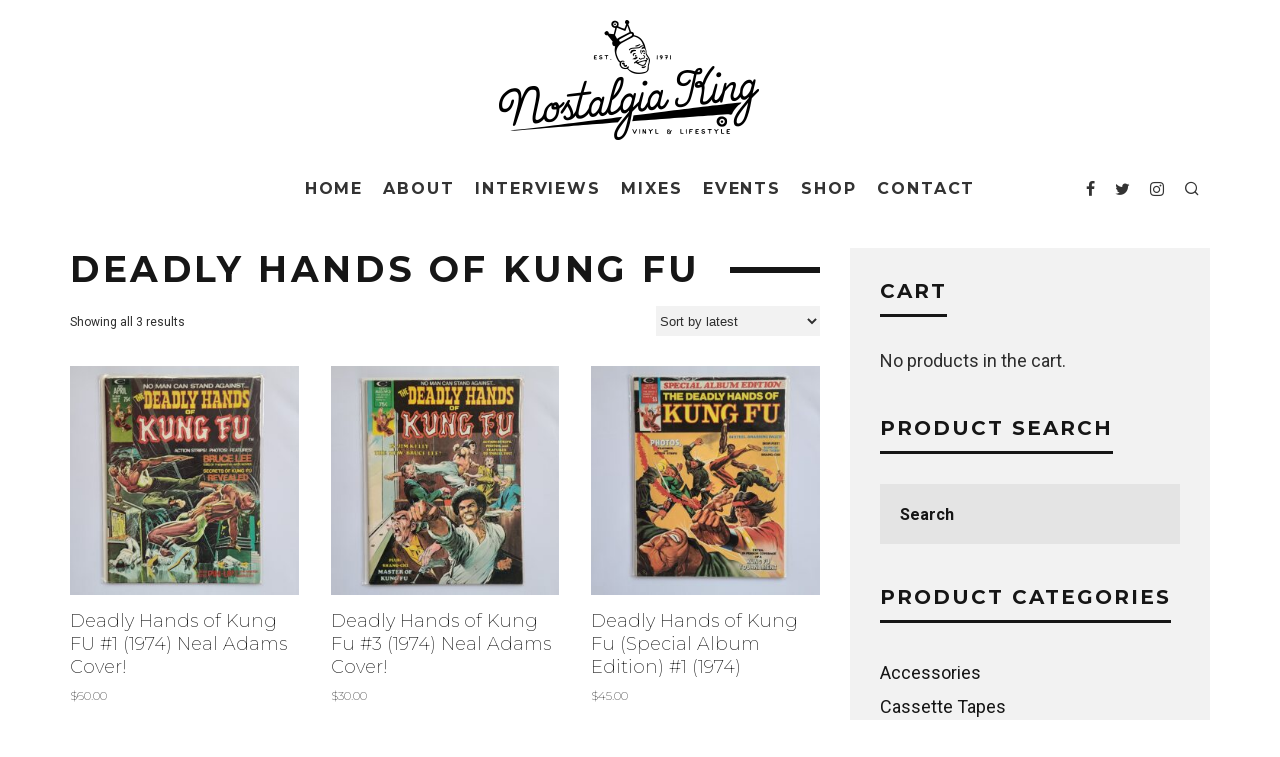

--- FILE ---
content_type: text/html; charset=UTF-8
request_url: https://nostalgiaking.com/product-tag/deadly-hands-of-kung-fu/
body_size: 13599
content:
<!DOCTYPE html>
<html lang="en-US">
<head>
	<meta charset="UTF-8">
			<meta name="viewport" content="width=device-width, initial-scale=1.0"/>
		<link rel="profile" href="http://gmpg.org/xfn/11">
	<title>Deadly Hands of Kung Fu &#8211; Nostalgia King</title>
<link rel='dns-prefetch' href='//fonts.googleapis.com' />
<link rel='dns-prefetch' href='//s.w.org' />
<link rel="alternate" type="application/rss+xml" title="Nostalgia King &raquo; Feed" href="https://nostalgiaking.com/feed/" />
<link rel="alternate" type="application/rss+xml" title="Nostalgia King &raquo; Comments Feed" href="https://nostalgiaking.com/comments/feed/" />
<link rel="alternate" type="text/calendar" title="Nostalgia King &raquo; iCal Feed" href="https://nostalgiaking.com/events/?ical=1" />
<link rel="alternate" type="application/rss+xml" title="Nostalgia King &raquo; Deadly Hands of Kung Fu Tag Feed" href="https://nostalgiaking.com/product-tag/deadly-hands-of-kung-fu/feed/" />
<!-- This site uses the Google Analytics by ExactMetrics plugin v6.3.0 - Using Analytics tracking - https://www.exactmetrics.com/ -->
<script type="text/javascript" data-cfasync="false">
    (window.gaDevIds=window.gaDevIds||[]).push("dNDMyYj");
	var em_version         = '6.3.0';
	var em_track_user      = true;
	var em_no_track_reason = '';
	
	var disableStr = 'ga-disable-UA-88639090-1';

	/* Function to detect opted out users */
	function __gaTrackerIsOptedOut() {
		return document.cookie.indexOf(disableStr + '=true') > -1;
	}

	/* Disable tracking if the opt-out cookie exists. */
	if ( __gaTrackerIsOptedOut() ) {
		window[disableStr] = true;
	}

	/* Opt-out function */
	function __gaTrackerOptout() {
	  document.cookie = disableStr + '=true; expires=Thu, 31 Dec 2099 23:59:59 UTC; path=/';
	  window[disableStr] = true;
	}

	if ( 'undefined' === typeof gaOptout ) {
		function gaOptout() {
			__gaTrackerOptout();
		}
	}
	
	if ( em_track_user ) {
		(function(i,s,o,g,r,a,m){i['GoogleAnalyticsObject']=r;i[r]=i[r]||function(){
			(i[r].q=i[r].q||[]).push(arguments)},i[r].l=1*new Date();a=s.createElement(o),
			m=s.getElementsByTagName(o)[0];a.async=1;a.src=g;m.parentNode.insertBefore(a,m)
		})(window,document,'script','//www.google-analytics.com/analytics.js','__gaTracker');

window.ga = __gaTracker;		__gaTracker('create', 'UA-88639090-1', 'auto');
		__gaTracker('set', 'forceSSL', true);
		__gaTracker('send','pageview');
		__gaTracker( function() { window.ga = __gaTracker; } );
	} else {
		console.log( "" );
		(function() {
			/* https://developers.google.com/analytics/devguides/collection/analyticsjs/ */
			var noopfn = function() {
				return null;
			};
			var noopnullfn = function() {
				return null;
			};
			var Tracker = function() {
				return null;
			};
			var p = Tracker.prototype;
			p.get = noopfn;
			p.set = noopfn;
			p.send = noopfn;
			var __gaTracker = function() {
				var len = arguments.length;
				if ( len === 0 ) {
					return;
				}
				var f = arguments[len-1];
				if ( typeof f !== 'object' || f === null || typeof f.hitCallback !== 'function' ) {
					console.log( 'Not running function __gaTracker(' + arguments[0] + " ....) because you are not being tracked. " + em_no_track_reason );
					return;
				}
				try {
					f.hitCallback();
				} catch (ex) {

				}
			};
			__gaTracker.create = function() {
				return new Tracker();
			};
			__gaTracker.getByName = noopnullfn;
			__gaTracker.getAll = function() {
				return [];
			};
			__gaTracker.remove = noopfn;
			window['__gaTracker'] = __gaTracker;
			window.ga = __gaTracker;		})();
		}
</script>
<!-- / Google Analytics by ExactMetrics -->
		<script type="text/javascript">
			window._wpemojiSettings = {"baseUrl":"https:\/\/s.w.org\/images\/core\/emoji\/13.0.0\/72x72\/","ext":".png","svgUrl":"https:\/\/s.w.org\/images\/core\/emoji\/13.0.0\/svg\/","svgExt":".svg","source":{"concatemoji":"https:\/\/nostalgiaking.com\/wp-includes\/js\/wp-emoji-release.min.js?ver=5.5.17"}};
			!function(e,a,t){var n,r,o,i=a.createElement("canvas"),p=i.getContext&&i.getContext("2d");function s(e,t){var a=String.fromCharCode;p.clearRect(0,0,i.width,i.height),p.fillText(a.apply(this,e),0,0);e=i.toDataURL();return p.clearRect(0,0,i.width,i.height),p.fillText(a.apply(this,t),0,0),e===i.toDataURL()}function c(e){var t=a.createElement("script");t.src=e,t.defer=t.type="text/javascript",a.getElementsByTagName("head")[0].appendChild(t)}for(o=Array("flag","emoji"),t.supports={everything:!0,everythingExceptFlag:!0},r=0;r<o.length;r++)t.supports[o[r]]=function(e){if(!p||!p.fillText)return!1;switch(p.textBaseline="top",p.font="600 32px Arial",e){case"flag":return s([127987,65039,8205,9895,65039],[127987,65039,8203,9895,65039])?!1:!s([55356,56826,55356,56819],[55356,56826,8203,55356,56819])&&!s([55356,57332,56128,56423,56128,56418,56128,56421,56128,56430,56128,56423,56128,56447],[55356,57332,8203,56128,56423,8203,56128,56418,8203,56128,56421,8203,56128,56430,8203,56128,56423,8203,56128,56447]);case"emoji":return!s([55357,56424,8205,55356,57212],[55357,56424,8203,55356,57212])}return!1}(o[r]),t.supports.everything=t.supports.everything&&t.supports[o[r]],"flag"!==o[r]&&(t.supports.everythingExceptFlag=t.supports.everythingExceptFlag&&t.supports[o[r]]);t.supports.everythingExceptFlag=t.supports.everythingExceptFlag&&!t.supports.flag,t.DOMReady=!1,t.readyCallback=function(){t.DOMReady=!0},t.supports.everything||(n=function(){t.readyCallback()},a.addEventListener?(a.addEventListener("DOMContentLoaded",n,!1),e.addEventListener("load",n,!1)):(e.attachEvent("onload",n),a.attachEvent("onreadystatechange",function(){"complete"===a.readyState&&t.readyCallback()})),(n=t.source||{}).concatemoji?c(n.concatemoji):n.wpemoji&&n.twemoji&&(c(n.twemoji),c(n.wpemoji)))}(window,document,window._wpemojiSettings);
		</script>
		<style type="text/css">
img.wp-smiley,
img.emoji {
	display: inline !important;
	border: none !important;
	box-shadow: none !important;
	height: 1em !important;
	width: 1em !important;
	margin: 0 .07em !important;
	vertical-align: -0.1em !important;
	background: none !important;
	padding: 0 !important;
}
</style>
	<link rel='stylesheet' id='tribe-common-skeleton-style-css'  href='https://nostalgiaking.com/wp-content/plugins/the-events-calendar/common/src/resources/css/common-skeleton.min.css?ver=4.12.12' type='text/css' media='all' />
<link rel='stylesheet' id='tribe-tooltip-css'  href='https://nostalgiaking.com/wp-content/plugins/the-events-calendar/common/src/resources/css/tooltip.min.css?ver=4.12.12' type='text/css' media='all' />
<link rel='stylesheet' id='wp-block-library-css'  href='https://nostalgiaking.com/wp-includes/css/dist/block-library/style.min.css?ver=5.5.17' type='text/css' media='all' />
<link rel='stylesheet' id='wc-block-vendors-style-css'  href='https://nostalgiaking.com/wp-content/plugins/woocommerce/packages/woocommerce-blocks/build/vendors-style.css?ver=3.6.0' type='text/css' media='all' />
<link rel='stylesheet' id='wc-block-style-css'  href='https://nostalgiaking.com/wp-content/plugins/woocommerce/packages/woocommerce-blocks/build/style.css?ver=3.6.0' type='text/css' media='all' />
<link rel='stylesheet' id='contact-form-7-css'  href='https://nostalgiaking.com/wp-content/plugins/contact-form-7/includes/css/styles.css?ver=5.3' type='text/css' media='all' />
<link rel='stylesheet' id='lets-review-api-css'  href='https://nostalgiaking.com/wp-content/plugins/lets-review/assets/css/style-api.min.css?ver=3.2.5' type='text/css' media='all' />
<link rel='stylesheet' id='lets-social-count-css'  href='https://nostalgiaking.com/wp-content/plugins/lets-social-count/assets/css/style.css?ver=1.1' type='text/css' media='all' />
<style id='woocommerce-inline-inline-css' type='text/css'>
.woocommerce form .form-row .required { visibility: visible; }
</style>
<link rel='stylesheet' id='exactmetrics-popular-posts-style-css'  href='https://nostalgiaking.com/wp-content/plugins/google-analytics-dashboard-for-wp/assets/css/frontend.min.css?ver=6.3.0' type='text/css' media='all' />
<link rel='stylesheet' id='codetipi-15zine-style-css'  href='https://nostalgiaking.com/wp-content/themes/15zine/assets/css/style.min.css?ver=3.3.5' type='text/css' media='all' />
<style id='codetipi-15zine-style-inline-css' type='text/css'>
.link-color-wrap a{ color: #1e1e1e;}.link-color-wrap a:hover{ color: #555;}body{ color: #2e2e2e;}.site-footer{ color: #fff;}body{font-size:14px;font-weight:400;line-height:1.6;text-transform:none;}.excerpt{font-size:14px;font-weight:300;line-height:1.6;text-transform:none;}.preview-thumbnail .title, .preview-review .title{font-size:14px;font-weight:700;letter-spacing:0.1em;line-height:1.3;text-transform:uppercase;}.byline{font-size:10px;font-weight:700;letter-spacing:0.1em;line-height:1.3;text-transform:uppercase;}.tipi-button, .button__back__home{font-size:14px;font-weight:700;letter-spacing:0.1em;text-transform:uppercase;}.breadcrumbs{font-size:11px;font-weight:400;letter-spacing:0.1em;text-transform:none;}.secondary-menu-wrap{font-size:14px;font-weight:700;letter-spacing:0.1em;line-height:1;text-transform:uppercase;}.preview-slider.title-s .title{font-size:14px;font-weight:700;letter-spacing:0.1em;line-height:1.3;text-transform:uppercase;}.preview-slider.title-m .title{font-size:14px;font-weight:700;letter-spacing:0.1em;line-height:1.3;text-transform:uppercase;}.preview-slider.title-l .title{font-size:14px;font-weight:700;letter-spacing:0.1em;line-height:1.3;text-transform:uppercase;}.preview-slider.title-xl .title{font-size:14px;font-weight:700;letter-spacing:0.1em;line-height:1.3;text-transform:uppercase;}.preview-grid.title-s .title{font-size:14px;font-weight:700;letter-spacing:0.1em;line-height:1.3;text-transform:uppercase;}.preview-grid.title-m .title{font-size:14px;font-weight:700;letter-spacing:0.1em;line-height:1.3;text-transform:uppercase;}.preview-grid.title-l .title{font-size:14px;font-weight:700;letter-spacing:0.1em;line-height:1.3;text-transform:uppercase;}.preview-classic .title{font-size:14px;font-weight:700;letter-spacing:0.1em;line-height:1.3;text-transform:uppercase;}.preview-2 .title{font-size:14px;font-weight:700;letter-spacing:0.1em;line-height:1.3;text-transform:uppercase;}.entry-content blockquote{font-size:18px;font-weight:400;line-height:1.5;text-transform:none;}.hero-wrap .caption, .gallery-block__wrap .caption{font-size:10px;font-weight:400;line-height:1.2;text-transform:none;}.main-navigation{font-size:14px;font-weight:700;letter-spacing:0.12em;line-height:1;text-transform:uppercase;}.hero-meta.tipi-s-typo .title{font-size:18px;font-weight:700;letter-spacing:0.1em;line-height:1.3;text-transform:uppercase;}.hero-meta.tipi-m-typo .title{font-size:18px;font-weight:700;letter-spacing:0.1em;line-height:1.3;text-transform:uppercase;}.hero-meta.tipi-l-typo .title{font-size:18px;font-weight:700;letter-spacing:0.1em;line-height:1.3;text-transform:uppercase;}.entry-content h1{font-size:18px;font-weight:700;letter-spacing:0.1em;line-height:1.3;text-transform:uppercase;}.entry-content h2{font-size:18px;font-weight:700;letter-spacing:0.1em;line-height:1.3;text-transform:uppercase;}.entry-content h3{font-size:14px;font-weight:700;letter-spacing:0.1em;line-height:1.3;text-transform:uppercase;}.entry-content h4{font-size:14px;font-weight:700;letter-spacing:0.1em;line-height:1.3;text-transform:uppercase;}.entry-content h5{font-size:14px;font-weight:700;letter-spacing:0.1em;line-height:1.3;text-transform:uppercase;}.widget-title{font-size:14px;font-weight:700;letter-spacing:0.1em;line-height:1.3;text-transform:uppercase;}.block-title-wrap .title{font-size:18px;font-weight:700;letter-spacing:0.1em;line-height:1.2;text-transform:uppercase;}.block-subtitle{font-size:15px;font-weight:700;letter-spacing:0.1em;line-height:1.3;text-transform:uppercase;}.preview-classic { padding-bottom: 30px; }.block-wrap-classic .block ~ .block .preview-1:first-child { padding-top: 30px; }.preview-thumbnail { padding-bottom: 20px; }.codetipi-15zine-widget .preview-thumbnail { padding-bottom: 15px; }.preview-classic{ border-bottom:1px dotted #f2f2f2;}.preview-classic { margin-bottom: 30px; }.block-wrap-bs-62 .block ~ .block, .block-wrap-classic .block ~ .block .preview-1:first-child { margin-top: 30px; }.block-wrap-classic .block ~ .block .preview-1:first-child{ border-top:1px dotted #f2f2f2;}.preview-classic { margin-bottom: 30px; }.block-wrap-bs-62 .block ~ .block, .block-wrap-classic .block ~ .block .preview-1:first-child { margin-top: 30px; }.preview-thumbnail{ border-bottom:1px dotted #f2f2f2;}.preview-thumbnail { margin-bottom: 20px; }.codetipi-15zine-widget .preview-thumbnail { margin-bottom: 15px; }.main-menu-logo img { width: 185px; }.mm-submenu-2 .mm-51 .menu-wrap > .sub-menu > li > a { color: #f2c231; }.preview-slider.tile-overlay--1:after, .preview-slider.tile-overlay--2 .meta:after { opacity: 0.25; }.preview-grid.tile-overlay--1:after, .preview-grid.tile-overlay--2 .meta:after { opacity: 0.25; }.main-navigation-border { border-bottom-color: #161616; }.cb-mm-on.cb-menu-light #cb-nav-bar .cb-main-nav > li:hover, .cb-mm-on.cb-menu-dark #cb-nav-bar .cb-main-nav > li:hover { background: #222; }body {}body, #respond, .cb-font-body, .font-b { font-family: 'Roboto',sans-serif; }h1, h2, h3, h4, h5, h6, .cb-font-header, .font-h, #bbp-user-navigation, .cb-byline, .product_meta, .price, .woocommerce-review-link, .cart_item, .cart-collaterals .cart_totals th { font-family: 'Montserrat',sans-serif }.main-menu > li > a, .main-menu-wrap .menu-icons > li > a {
		padding-top: 20px;
		padding-bottom: 20px;
	}.secondary-menu-wrap .menu-icons > li > a, .secondary-menu-wrap .secondary-menu > li > a {
		padding-top: 15px;
		padding-bottom: 15px;
	}.site-mob-header:not(.site-mob-header-11) .header-padding .logo-main-wrap, .site-mob-header:not(.site-mob-header-11) .header-padding .icons-wrap a, .site-mob-header-11 .header-padding {
		padding-top: 20px;
		padding-bottom: 20px;
	}.grid-spacing { border-top-width: 3px; }@media only screen and (min-width: 481px) {.block-wrap-slider:not(.block-wrap-51) .slider-spacing { margin-right: 3px;}.block--feature.block-wrap-slider .block-inner-style { padding-top: 3px;}}@media only screen and (min-width: 768px) {.grid-spacing { border-right-width: 3px; }.block-wrap-55 .slide { margin-right: 3px!important; }.block-wrap-grid:not(.block-wrap-81) .block { width: calc( 100% + 3px ); }.preview-slider.tile-overlay--1:hover:after, .preview-slider.tile-overlay--2.tile-overlay--gradient:hover:after, .preview-slider.tile-overlay--2:hover .meta:after { opacity: 0.75 ; }.preview-grid.tile-overlay--1:hover:after, .preview-grid.tile-overlay--2.tile-overlay--gradient:hover:after, .preview-grid.tile-overlay--2:hover .meta:after { opacity: 0.75 ; }}@media only screen and (min-width: 1020px) {.site-header .header-padding {
		padding-top: 20px;
		padding-bottom: 20px;
	}body{font-size:18px;}.tipi-button, .button__back__home{font-size:12px;}.secondary-menu-wrap{font-size:12px;}.preview-slider.title-s .title{font-size:16px;}.preview-slider.title-m .title{font-size:16px;}.preview-slider.title-l .title{font-size:32px;}.preview-slider.title-xl .title{font-size:38px;}.preview-grid.title-s .title{font-size:16px;}.preview-grid.title-m .title{font-size:16px;}.preview-grid.title-l .title{font-size:32px;}.preview-classic .title{font-size:20px;}.preview-2 .title{font-size:22px;}.entry-content blockquote{font-size:30px;}.main-navigation{font-size:16px;}.hero-meta.tipi-s-typo .title{font-size:30px;}.hero-meta.tipi-m-typo .title{font-size:40px;}.hero-meta.tipi-l-typo .title{font-size:50px;}.entry-content h1{font-size:50px;}.entry-content h2{font-size:30px;}.entry-content h3{font-size:24px;}.entry-content h4{font-size:20px;}.entry-content h5{font-size:18px;}.widget-title{font-size:20px;}.block-title-wrap .title{font-size:36px;}}
</style>
<link rel='stylesheet' id='codetipi-15zine-fonts-css'  href='https://fonts.googleapis.com/css?family=Montserrat%3A200%2C700%7CRoboto%3A400%2C700&#038;display=swap' type='text/css' media='all' />
<!--[if IE]>
<link rel='stylesheet' id='codetipi-15zine-ie9-css'  href='https://nostalgiaking.com/wp-content/themes/15zine/assets/css/ie.css?ver=3.3.5' type='text/css' media='all' />
<![endif]-->
<link rel='stylesheet' id='swipebox-css'  href='https://nostalgiaking.com/wp-content/themes/15zine/assets/css/swipebox.min.css?ver=1.4.4' type='text/css' media='all' />
<link rel='stylesheet' id='codetipi-15zine-woocommerce-style-css'  href='https://nostalgiaking.com/wp-content/themes/15zine/assets/css/woocommerce.min.css?ver=3.3.5' type='text/css' media='all' />
<script type='text/javascript' src='https://nostalgiaking.com/wp-includes/js/jquery/jquery.js?ver=1.12.4-wp' id='jquery-core-js'></script>
<script type='text/javascript' id='login-with-ajax-js-extra'>
/* <![CDATA[ */
var LWA = {"ajaxurl":"https:\/\/nostalgiaking.com\/wp-admin\/admin-ajax.php"};
/* ]]> */
</script>
<script type='text/javascript' src='https://nostalgiaking.com/wp-content/themes/15zine/plugins/login-with-ajax/login-with-ajax.js?ver=3.1.10' id='login-with-ajax-js'></script>
<script type='text/javascript' id='exactmetrics-frontend-script-js-extra'>
/* <![CDATA[ */
var exactmetrics_frontend = {"js_events_tracking":"true","download_extensions":"zip,mp3,mpeg,pdf,docx,pptx,xlsx,rar","inbound_paths":"[{\"path\":\"\\\/go\\\/\",\"label\":\"affiliate\"},{\"path\":\"\\\/recommend\\\/\",\"label\":\"affiliate\"}]","home_url":"https:\/\/nostalgiaking.com","hash_tracking":"false"};
/* ]]> */
</script>
<script type='text/javascript' src='https://nostalgiaking.com/wp-content/plugins/google-analytics-dashboard-for-wp/assets/js/frontend.min.js?ver=6.3.0' id='exactmetrics-frontend-script-js'></script>
<link rel="https://api.w.org/" href="https://nostalgiaking.com/wp-json/" /><link rel="EditURI" type="application/rsd+xml" title="RSD" href="https://nostalgiaking.com/xmlrpc.php?rsd" />
<link rel="wlwmanifest" type="application/wlwmanifest+xml" href="https://nostalgiaking.com/wp-includes/wlwmanifest.xml" /> 
<meta name="generator" content="WordPress 5.5.17" />
<meta name="generator" content="WooCommerce 4.7.4" />
<meta name="tec-api-version" content="v1"><meta name="tec-api-origin" content="https://nostalgiaking.com"><link rel="https://theeventscalendar.com/" href="https://nostalgiaking.com/wp-json/tribe/events/v1/" /><link rel="preload" type="font/woff2" as="font" href="https://nostalgiaking.com/wp-content/themes/15zine/assets/css/15zine/codetipi-15zine.woff2?9oa0lg" crossorigin><link rel="dns-prefetch" href="//fonts.googleapis.com"><link rel="preconnect" href="https://fonts.gstatic.com/" crossorigin>	<meta property="og:title" content="Nostalgia King">
	<meta property="og:description" content="Vinyl &amp; Lifestyle">
	<meta property="og:image" content="https://nostalgiaking.com/wp-content/uploads/2016/07/cropped-Nostalgia-King-Icon-512px.png">
	<meta property="og:url" content="https://nostalgiaking.com/product/deadly-hands-of-kung-fu-1-1974/">
	<meta name="twitter:card" content="summary_large_image">
	<meta property="og:site_name" content="Nostalgia King">
	<meta property="og:type" content="website">
		<noscript><style>.woocommerce-product-gallery{ opacity: 1 !important; }</style></noscript>
	<link rel="icon" href="https://nostalgiaking.com/wp-content/uploads/2016/07/cropped-Nostalgia-King-Icon-512px-32x32.png" sizes="32x32" />
<link rel="icon" href="https://nostalgiaking.com/wp-content/uploads/2016/07/cropped-Nostalgia-King-Icon-512px-192x192.png" sizes="192x192" />
<link rel="apple-touch-icon" href="https://nostalgiaking.com/wp-content/uploads/2016/07/cropped-Nostalgia-King-Icon-512px-180x180.png" />
<meta name="msapplication-TileImage" content="https://nostalgiaking.com/wp-content/uploads/2016/07/cropped-Nostalgia-King-Icon-512px-270x270.png" />
</head>
<body class="archive tax-product_tag term-deadly-hands-of-kung-fu term-5750 theme-15zine woocommerce woocommerce-page woocommerce-no-js tribe-no-js sticky-sbs  cb-body-light cb-footer-dark woo-layout-13 body-mob-header-1 site-mob-menu-a-4 site-mob-menu-1 mm-submenu-2">
			<div id="cb-outer-container" class="site">
		<header id="mobhead" class="site-header-block site-mob-header tipi-l-0 site-mob-header-1 sticky-menu-1 sticky-top site-skin-2"><div class="bg-area header-padding tipi-row side-spacing tipi-vertical-c">
	<ul class="menu-left icons-wrap tipi-vertical-c">
		<li class="codetipi-15zine-icon vertical-c"><a href="#" class="mob-tr-open" data-target="slide-menu"><i class="codetipi-15zine-i-menu" aria-hidden="true"></i></a></li>	</ul>
	<div class="logo-main-wrap logo-mob-wrap">
		<div class="logo logo-mobile"><a href="https://nostalgiaking.com" data-pin-nopin="true"><img src="https://nostalgiaking.com/wp-content/uploads/2016/10/Nostalgia-King-Logo-KO-small.png" srcset="https://nostalgiaking.com/wp-content/uploads/2016/10/Nostalgia-King-Logo-KO-Retina.png 2x" width="211" height="60"></a></div>	</div>
	<ul class="menu-right icons-wrap tipi-vertical-c">
		<li class="codetipi-15zine-icon cb-icon-search cb-menu-icon vertical-c"><a href="#" data-title="Search" class="tipi-tip tipi-tip-b vertical-c modal-tr" data-type="search"><i class="codetipi-15zine-i-search" aria-hidden="true"></i></a></li>			</ul>
</div>
</header><!-- .site-mob-header --><div id="mob-line" class="tipi-l-0"></div>		<div id="cb-container" class="site-inner container clearfix">
<header id="masthead" class="site-header-block site-header clearfix site-header-2 header-skin-1 site-img-1 mm-ani-1 mm-skin-2 main-menu-skin-1 main-menu-width-3 main-menu-bar-color-2 logo-only-when-stuck main-menu-c"><div class="bg-area">
			<div class="logo-main-wrap tipi-flex-lcr header-padding tipi-vertical-c tipi-flex-eq-height logo-main-wrap-center side-spacing wrap">
			<div class="logo-main-wrap header-padding tipi-all-c"><div class="logo logo-main"><a href="https://nostalgiaking.com" data-pin-nopin="true"><img src="https://nostalgiaking.com/wp-content/uploads/2016/10/Nostalgia_King_Logo_264x120.png" srcset="https://nostalgiaking.com/wp-content/uploads/2016/10/Nostalgia_King_Logo_528x240.png 2x" width="264" height="120"></a></div></div>					</div>
		<div class="background"></div></div>
</header><!-- .site-header --><div id="header-line"></div><nav id="cb-nav-bar" class="main-navigation cb-nav-bar-wrap nav-bar tipi-m-0-down clearfix site-skin-1 mm-ani-1 mm-skin-2 main-menu-bar-color-2 sticky-top sticky-menu sticky-menu-1 logo-only-when-stuck main-menu-c">
	<div class="menu-bg-area">
		<div id="cb-main-menu" class="main-menu-wrap cb-nav-bar-wrap clearfix cb-font-header main-nav-wrap vertical-c side-spacing wrap">
			<div class="logo-menu-wrap tipi-vertical-c"><div id="cb-nav-logo" class="main-menu-logo logo"><a href="https://nostalgiaking.com"><img src="https://nostalgiaking.com/wp-content/uploads/2016/10/Nostalgia-King-Logo-Horizontal-214x50.png" alt="Menu logo" srcset="https://nostalgiaking.com/wp-content/uploads/2016/10/Nostalgia-King-Logo-Horizontal-428x100.png 2x"></a></div></div>			<ul id="menu-main-menu" class="main-menu nav cb-main-nav main-nav clearfix tipi-flex horizontal-menu">
				<li id="menu-item-629" class="menu-item menu-item-type-custom menu-item-object-custom menu-item-home dropper standard-drop menu-item-629"><a href="https://nostalgiaking.com">Home</a></li>
<li id="menu-item-781" class="menu-item menu-item-type-custom menu-item-object-custom dropper standard-drop menu-item-781"><a href="https://nostalgiaking.com/about-the-nostalgia-king">About</a></li>
<li id="menu-item-14290" class="menu-item menu-item-type-taxonomy menu-item-object-category dropper drop-it mm-art mm-wrap-11 mm-wrap mm-color mm-sb-left menu-item-14290"><a href="https://nostalgiaking.com/category/skeme-richards/" data-ppp="3" data-tid="297"  data-term="category">Interviews</a><div class="menu mm-11 tipi-row side-spacing" data-mm="11"><div class="menu-wrap menu-wrap-more-10 tipi-flex"><div id="block-wrap-14290" class="block-wrap block-wrap-61 block-to-see block-wrap-classic clearfix ppl-m-3 ppl-s-3 block-css-14290 block--light" data-id="14290"><div class="block-inner-style"><div class="block-inner-box contents"><div class="block-title-wrap cb-module-header"><h2 class="block-title cb-module-title title">Interviews</h2><a href="https://nostalgiaking.com/category/skeme-richards/" class="see-all">See All</a></div><div class="block">		<article class="preview-classic separation-border-style stack ani-base tipi-xs-12 preview-61 with-fi post-21403 post type-post status-publish format-gallery has-post-thumbnail hentry category-culture category-featured category-film-television category-skeme-richards tag-bernard-purdie tag-blaxploitation tag-cut-chemist tag-rovr tag-rza tag-skeme-richards tag-vinylcon post_format-post-format-gallery">
					<div class="cb-mask mask" style="background:#222;">
			<a href="https://nostalgiaking.com/2026/01/05/places-spaces-and-things/" class="mask-img">
				<img width="360" height="240" src="https://nostalgiaking.com/wp-content/uploads/2025/06/g9-360x240.jpeg" class="attachment-codetipi-15zine-360-240 size-codetipi-15zine-360-240 wp-post-image" alt="" srcset="https://nostalgiaking.com/wp-content/uploads/2025/06/g9-360x240.jpeg 360w, https://nostalgiaking.com/wp-content/uploads/2025/06/g9-720x480.jpeg 720w" sizes="(max-width: 360px) 100vw, 360px" />			</a>
		</div>
					<div class="cb-meta cb-article-meta meta">
								<h2 class="title cb-post-title">
					<a href="https://nostalgiaking.com/2026/01/05/places-spaces-and-things/">
						Places, Spaces and Things					</a>
				</h2>
							</div>
		</article>
				<article class="preview-classic separation-border-style stack ani-base tipi-xs-12 preview-61 with-fi post-21186 post type-post status-publish format-standard has-post-thumbnail hentry category-skeme-richards category-travels tag-germany tag-oonops tag-skeme-richards tag-tour">
					<div class="cb-mask mask" style="background:#222;">
			<a href="https://nostalgiaking.com/2025/11/13/skeme-richards-x-oonops-germany-tour-2025-pt-2/" class="mask-img">
				<img width="360" height="240" src="https://nostalgiaking.com/wp-content/uploads/2025/11/Oonops-x-Skeme-2025-360x240.jpeg" class="attachment-codetipi-15zine-360-240 size-codetipi-15zine-360-240 wp-post-image" alt="" srcset="https://nostalgiaking.com/wp-content/uploads/2025/11/Oonops-x-Skeme-2025-360x240.jpeg 360w, https://nostalgiaking.com/wp-content/uploads/2025/11/Oonops-x-Skeme-2025-720x480.jpeg 720w" sizes="(max-width: 360px) 100vw, 360px" />			</a>
		</div>
					<div class="cb-meta cb-article-meta meta">
								<h2 class="title cb-post-title">
					<a href="https://nostalgiaking.com/2025/11/13/skeme-richards-x-oonops-germany-tour-2025-pt-2/">
						Skeme Richards x Oonops Germany Tour 2025 Pt. 2					</a>
				</h2>
							</div>
		</article>
				<article class="preview-classic separation-border-style stack ani-base tipi-xs-12 preview-61 with-fi post-21178 post type-post status-publish format-gallery has-post-thumbnail hentry category-skeme-richards tag-formosa-soul-club tag-rabbithole tag-taipei tag-taiwan post_format-post-format-gallery">
					<div class="cb-mask mask" style="background:#222;">
			<a href="https://nostalgiaking.com/2025/11/09/skeme-richards-formosa-soul-club-taiwan/" class="mask-img">
				<img width="360" height="240" src="https://nostalgiaking.com/wp-content/uploads/2025/11/formosa-soul-club-2025-360x240.jpeg" class="attachment-codetipi-15zine-360-240 size-codetipi-15zine-360-240 wp-post-image" alt="" srcset="https://nostalgiaking.com/wp-content/uploads/2025/11/formosa-soul-club-2025-360x240.jpeg 360w, https://nostalgiaking.com/wp-content/uploads/2025/11/formosa-soul-club-2025-720x480.jpeg 720w" sizes="(max-width: 360px) 100vw, 360px" />			</a>
		</div>
					<div class="cb-meta cb-article-meta meta">
								<h2 class="title cb-post-title">
					<a href="https://nostalgiaking.com/2025/11/09/skeme-richards-formosa-soul-club-taiwan/">
						Skeme Richards @ Formosa Soul Club (Taiwan)					</a>
				</h2>
							</div>
		</article>
		</div></div></div></div></div></div></li>
<li id="menu-item-783" class="menu-item menu-item-type-custom menu-item-object-custom dropper standard-drop menu-item-783"><a target="_blank" href="https://nerve.fm/skemerichards/">Mixes</a></li>
<li id="menu-item-780" class="menu-item menu-item-type-custom menu-item-object-custom dropper standard-drop menu-item-780"><a href="https://nostalgiaking.com/events/">Events</a></li>
<li id="menu-item-784" class="menu-item menu-item-type-custom menu-item-object-custom dropper standard-drop menu-item-784"><a href="https://nostalgiaking.com/shop">Shop</a></li>
<li id="menu-item-1127" class="menu-item menu-item-type-post_type menu-item-object-page dropper standard-drop menu-item-1127"><a href="https://nostalgiaking.com/contact/">Contact</a></li>
			</ul>
			<ul class="menu-icons horizontal-menu tipi-flex-eq-height">
				<li class="codetipi-15zine-icon icon-wrap icon-wrap-facebook"><a href="http://www.facebook.com/https://www.facebook.com/thenostalgiaking/" class="tipi-vertical-c" rel="noopener nofollow"><i class="codetipi-15zine-i-facebook" aria-hidden="true"></i></a></li><li class="codetipi-15zine-icon icon-wrap icon-wrap-twitter"><a href="http://www.twitter.com/https://twitter.com/hotpeasandbutta" class="tipi-vertical-c" rel="noopener nofollow"><i class="codetipi-15zine-i-twitter" aria-hidden="true"></i></a></li><li class="codetipi-15zine-icon icon-wrap icon-wrap-instagram"><a href="http://www.instagram.com/https://www.instagram.com/skemerichards/" class="tipi-vertical-c" rel="noopener nofollow"><i class="codetipi-15zine-i-instagram" aria-hidden="true"></i></a></li><li class="codetipi-15zine-icon cb-icon-search cb-menu-icon vertical-c"><a href="#" data-title="Search" class="tipi-tip tipi-tip-b vertical-c modal-tr" data-type="search"><i class="codetipi-15zine-i-search" aria-hidden="true"></i></a></li>							</ul>
		</div>
	</div>
</nav>
<div id="primary" class="content-area"><div id="cb-content" class="contents-wrap clearfix wrap side-spacing sb--right"><div class="tipi-row content-bg clearfix"><div class="tipi-cols clearfix"><main id="main" class="main entry-content-wrap product-layout-1 cb-main main tipi-col tipi-xs-12 clearfix site-main main-block-wrap block-wrap tipi-m-8" data-ppl="3"><header class="woocommerce-products-header block-title-wrap cb-module-header cb-category-header cb-section-header">
			<h1 class="woocommerce-products-header__title page-title cb-cat-title cb-module-title block-title title">Deadly Hands of Kung Fu</h1>
	
	</header>
<div class="woocommerce-notices-wrapper"></div><p class="woocommerce-result-count">
	Showing all 3 results</p>
<form class="woocommerce-ordering" method="get">
	<select name="orderby" class="orderby" aria-label="Shop order">
					<option value="popularity" >Sort by popularity</option>
					<option value="rating" >Sort by average rating</option>
					<option value="date"  selected='selected'>Sort by latest</option>
					<option value="price" >Sort by price: low to high</option>
					<option value="price-desc" >Sort by price: high to low</option>
			</select>
	<input type="hidden" name="paged" value="1" />
	</form>
<ul class="products columns-3">
<li class="product type-product post-17204 status-publish first instock product_cat-magazines product_tag-bruce-lee product_tag-deadly-hands-of-kung-fu product_tag-marvel-comics product_tag-marvel-magazine product_tag-neal-adams product_tag-shang-chi has-post-thumbnail shipping-taxable purchasable product-type-simple">
	<div class="woo-img-wrap mask">			<div class="woo__extra woo__qv"><a href="https://nostalgiaking.com/product/deadly-hands-of-kung-fu-1-1974/" class="tipi-button modal-tr" data-pid="17204" data-type="qv">Quick View</a></div>
						<a href="https://nostalgiaking.com/product/deadly-hands-of-kung-fu-1-1974/" class="woocommerce-LoopProduct-link woocommerce-loop-product__link"><img width="300" height="300" src="https://nostalgiaking.com/wp-content/uploads/2022/12/deadly3-300x300.jpg" class="attachment-woocommerce_thumbnail size-woocommerce_thumbnail" alt="" srcset="https://nostalgiaking.com/wp-content/uploads/2022/12/deadly3-300x300.jpg 300w, https://nostalgiaking.com/wp-content/uploads/2022/12/deadly3-1024x1024.jpg 1024w, https://nostalgiaking.com/wp-content/uploads/2022/12/deadly3-150x150.jpg 150w, https://nostalgiaking.com/wp-content/uploads/2022/12/deadly3-768x768.jpg 768w, https://nostalgiaking.com/wp-content/uploads/2022/12/deadly3-1536x1536.jpg 1536w, https://nostalgiaking.com/wp-content/uploads/2022/12/deadly3-2048x2048.jpg 2048w, https://nostalgiaking.com/wp-content/uploads/2022/12/deadly3-120x120.jpg 120w, https://nostalgiaking.com/wp-content/uploads/2022/12/deadly3-240x240.jpg 240w, https://nostalgiaking.com/wp-content/uploads/2022/12/deadly3-360x360.jpg 360w, https://nostalgiaking.com/wp-content/uploads/2022/12/deadly3-540x540.jpg 540w, https://nostalgiaking.com/wp-content/uploads/2022/12/deadly3-720x720.jpg 720w, https://nostalgiaking.com/wp-content/uploads/2022/12/deadly3-770x770.jpg 770w, https://nostalgiaking.com/wp-content/uploads/2022/12/deadly3-1400x1400.jpg 1400w, https://nostalgiaking.com/wp-content/uploads/2022/12/deadly3-125x125.jpg 125w, https://nostalgiaking.com/wp-content/uploads/2022/12/deadly3-200x200.jpg 200w" sizes="(max-width: 300px) 100vw, 300px" /></a></div><a href="https://nostalgiaking.com/product/deadly-hands-of-kung-fu-1-1974/" class="woocommerce-LoopProduct-link woocommerce-loop-product__link"><h2 class="woocommerce-loop-product__title">Deadly Hands of Kung FU #1 (1974) Neal Adams Cover!</h2>
	<span class="price"><span class="woocommerce-Price-amount amount"><bdi><span class="woocommerce-Price-currencySymbol">&#36;</span>60.00</bdi></span></span>
</a></li>
<li class="product type-product post-17202 status-publish instock product_cat-magazines product_tag-bruce-lee product_tag-deadly-hands-of-kung-fu product_tag-jim-kelly product_tag-marvel-comics product_tag-marvel-magazine product_tag-shang-chi has-post-thumbnail shipping-taxable purchasable product-type-simple">
	<div class="woo-img-wrap mask">			<div class="woo__extra woo__qv"><a href="https://nostalgiaking.com/product/deadly-hands-of-kung-fu-3-1974/" class="tipi-button modal-tr" data-pid="17202" data-type="qv">Quick View</a></div>
						<a href="https://nostalgiaking.com/product/deadly-hands-of-kung-fu-3-1974/" class="woocommerce-LoopProduct-link woocommerce-loop-product__link"><img width="300" height="300" src="https://nostalgiaking.com/wp-content/uploads/2022/12/deadly2-300x300.jpg" class="attachment-woocommerce_thumbnail size-woocommerce_thumbnail" alt="" srcset="https://nostalgiaking.com/wp-content/uploads/2022/12/deadly2-300x300.jpg 300w, https://nostalgiaking.com/wp-content/uploads/2022/12/deadly2-1024x1024.jpg 1024w, https://nostalgiaking.com/wp-content/uploads/2022/12/deadly2-150x150.jpg 150w, https://nostalgiaking.com/wp-content/uploads/2022/12/deadly2-768x768.jpg 768w, https://nostalgiaking.com/wp-content/uploads/2022/12/deadly2-1536x1536.jpg 1536w, https://nostalgiaking.com/wp-content/uploads/2022/12/deadly2-2048x2048.jpg 2048w, https://nostalgiaking.com/wp-content/uploads/2022/12/deadly2-120x120.jpg 120w, https://nostalgiaking.com/wp-content/uploads/2022/12/deadly2-240x240.jpg 240w, https://nostalgiaking.com/wp-content/uploads/2022/12/deadly2-360x360.jpg 360w, https://nostalgiaking.com/wp-content/uploads/2022/12/deadly2-540x540.jpg 540w, https://nostalgiaking.com/wp-content/uploads/2022/12/deadly2-720x720.jpg 720w, https://nostalgiaking.com/wp-content/uploads/2022/12/deadly2-770x770.jpg 770w, https://nostalgiaking.com/wp-content/uploads/2022/12/deadly2-1400x1400.jpg 1400w, https://nostalgiaking.com/wp-content/uploads/2022/12/deadly2-125x125.jpg 125w, https://nostalgiaking.com/wp-content/uploads/2022/12/deadly2-200x200.jpg 200w" sizes="(max-width: 300px) 100vw, 300px" /></a></div><a href="https://nostalgiaking.com/product/deadly-hands-of-kung-fu-3-1974/" class="woocommerce-LoopProduct-link woocommerce-loop-product__link"><h2 class="woocommerce-loop-product__title">Deadly Hands of Kung Fu #3 (1974) Neal Adams Cover!</h2>
	<span class="price"><span class="woocommerce-Price-amount amount"><bdi><span class="woocommerce-Price-currencySymbol">&#36;</span>30.00</bdi></span></span>
</a></li>
<li class="product type-product post-17200 status-publish last instock product_cat-magazines product_tag-deadly-hands-of-kung-fu product_tag-marvel product_tag-marvel-magazine product_tag-shang-chi has-post-thumbnail shipping-taxable purchasable product-type-simple">
	<div class="woo-img-wrap mask">			<div class="woo__extra woo__qv"><a href="https://nostalgiaking.com/product/deadly-hands-of-kung-fu-special-album-edition-1-1974/" class="tipi-button modal-tr" data-pid="17200" data-type="qv">Quick View</a></div>
						<a href="https://nostalgiaking.com/product/deadly-hands-of-kung-fu-special-album-edition-1-1974/" class="woocommerce-LoopProduct-link woocommerce-loop-product__link"><img width="300" height="300" src="https://nostalgiaking.com/wp-content/uploads/2022/12/deadly1-300x300.jpg" class="attachment-woocommerce_thumbnail size-woocommerce_thumbnail" alt="" srcset="https://nostalgiaking.com/wp-content/uploads/2022/12/deadly1-300x300.jpg 300w, https://nostalgiaking.com/wp-content/uploads/2022/12/deadly1-1024x1024.jpg 1024w, https://nostalgiaking.com/wp-content/uploads/2022/12/deadly1-150x150.jpg 150w, https://nostalgiaking.com/wp-content/uploads/2022/12/deadly1-768x768.jpg 768w, https://nostalgiaking.com/wp-content/uploads/2022/12/deadly1-1536x1536.jpg 1536w, https://nostalgiaking.com/wp-content/uploads/2022/12/deadly1-2048x2048.jpg 2048w, https://nostalgiaking.com/wp-content/uploads/2022/12/deadly1-120x120.jpg 120w, https://nostalgiaking.com/wp-content/uploads/2022/12/deadly1-240x240.jpg 240w, https://nostalgiaking.com/wp-content/uploads/2022/12/deadly1-360x360.jpg 360w, https://nostalgiaking.com/wp-content/uploads/2022/12/deadly1-540x540.jpg 540w, https://nostalgiaking.com/wp-content/uploads/2022/12/deadly1-720x720.jpg 720w, https://nostalgiaking.com/wp-content/uploads/2022/12/deadly1-770x770.jpg 770w, https://nostalgiaking.com/wp-content/uploads/2022/12/deadly1-1400x1400.jpg 1400w, https://nostalgiaking.com/wp-content/uploads/2022/12/deadly1-125x125.jpg 125w, https://nostalgiaking.com/wp-content/uploads/2022/12/deadly1-200x200.jpg 200w" sizes="(max-width: 300px) 100vw, 300px" /></a></div><a href="https://nostalgiaking.com/product/deadly-hands-of-kung-fu-special-album-edition-1-1974/" class="woocommerce-LoopProduct-link woocommerce-loop-product__link"><h2 class="woocommerce-loop-product__title">Deadly Hands of Kung Fu (Special Album Edition) #1 (1974)</h2>
	<span class="price"><span class="woocommerce-Price-amount amount"><bdi><span class="woocommerce-Price-currencySymbol">&#36;</span>45.00</bdi></span></span>
</a></li>
</ul>
</main><div class="sidebar-wrap tipi-xs-12 tipi-m-4 tipi-col clearfix">
	<aside class="cb-sidebar sidebar">
		<div id="woocommerce_widget_cart-2" class="cb-sidebar-widget codetipi-15zine-widget woocommerce widget_shopping_cart"><h3 class="cb-sidebar-widget-title cb-widget-title widget-title title">Cart</h3><div class="widget_shopping_cart_content"></div></div><div id="woocommerce_product_search-2" class="cb-sidebar-widget codetipi-15zine-widget woocommerce widget_product_search"><h3 class="cb-sidebar-widget-title cb-widget-title widget-title title">Product Search</h3><form role="search" method="get" class="woocommerce-product-search search tipi-flex" action="https://nostalgiaking.com/">
	<label class="screen-reader-text" for="woocommerce-product-search-field-0">Search for:</label>
	<input type="search" id="woocommerce-product-search-field-0" class="search-field font-b" placeholder="Search" value="" name="s" autocomplete="off">
	<button class="tipi-i-search-thin search-submit" type="submit" value=""></button>
	<input type="hidden" name="post_type" value="product" />
</form></div><div id="woocommerce_product_categories-2" class="cb-sidebar-widget codetipi-15zine-widget woocommerce widget_product_categories"><h3 class="cb-sidebar-widget-title cb-widget-title widget-title title">Product Categories</h3><ul class="product-categories"><li class="cat-item cat-item-366"><a href="https://nostalgiaking.com/product-category/accessories/">Accessories</a></li>
<li class="cat-item cat-item-367"><a href="https://nostalgiaking.com/product-category/cassettes/">Cassette Tapes</a></li>
<li class="cat-item cat-item-313"><a href="https://nostalgiaking.com/product-category/cd/">CD</a></li>
<li class="cat-item cat-item-3573"><a href="https://nostalgiaking.com/product-category/collectibles/">Collectibles</a></li>
<li class="cat-item cat-item-364"><a href="https://nostalgiaking.com/product-category/magazines/">Magazines</a></li>
<li class="cat-item cat-item-365"><a href="https://nostalgiaking.com/product-category/posters/">Posters</a></li>
<li class="cat-item cat-item-5109"><a href="https://nostalgiaking.com/product-category/uncategorized/">Uncategorized</a></li>
<li class="cat-item cat-item-363"><a href="https://nostalgiaking.com/product-category/vhs/">VHS</a></li>
<li class="cat-item cat-item-309"><a href="https://nostalgiaking.com/product-category/vinyl/">Vinyl</a></li>
</ul></div>	</aside>
</div>
</div></div></div></div><footer id="cb-footer" class="site-footer">
			<div id="cb-widgets" class="cb-footer-x cb-footer-a wrap clearfix cb-site-padding">
							<div class="cb-one cb-column clearfix">
					<div id="cb-recent-posts-2" class="cb-footer-widget codetipi-15zine-widget clearfix codetipi-15zine-stylish-posts"><div class="codetipi-15zine-stylish-posts-wrap"><div id="block-wrap-76688" class="block-wrap block-wrap-23 block-to-see block-wrap-classic clearfix block-css-76688 block--light" data-id="76688"><div class="block-inner-style"><div class="block-inner-box contents"><div class="block">		<article class="preview-thumbnail split ani-base tipi-xs-12 preview-23 with-fi post-21441 post type-post status-publish format-standard has-post-thumbnail hentry category-vinyl tag-church tag-silas-records tag-soul-45">
					<div class="cb-mask mask" style="background:#222;">
			<a href="https://nostalgiaking.com/2026/01/20/church-how-long-b-w-da-da-song/" class="mask-img">
				<img width="120" height="120" src="https://nostalgiaking.com/wp-content/uploads/2026/01/church-120x120.jpeg" class="attachment-codetipi-15zine-120-120 size-codetipi-15zine-120-120 wp-post-image" alt="" srcset="https://nostalgiaking.com/wp-content/uploads/2026/01/church-120x120.jpeg 120w, https://nostalgiaking.com/wp-content/uploads/2026/01/church-300x300.jpeg 300w, https://nostalgiaking.com/wp-content/uploads/2026/01/church-1024x1024.jpeg 1024w, https://nostalgiaking.com/wp-content/uploads/2026/01/church-150x150.jpeg 150w, https://nostalgiaking.com/wp-content/uploads/2026/01/church-768x768.jpeg 768w, https://nostalgiaking.com/wp-content/uploads/2026/01/church-240x240.jpeg 240w, https://nostalgiaking.com/wp-content/uploads/2026/01/church-360x360.jpeg 360w, https://nostalgiaking.com/wp-content/uploads/2026/01/church-540x540.jpeg 540w, https://nostalgiaking.com/wp-content/uploads/2026/01/church-720x720.jpeg 720w, https://nostalgiaking.com/wp-content/uploads/2026/01/church-770x770.jpeg 770w, https://nostalgiaking.com/wp-content/uploads/2026/01/church-1400x1400.jpeg 1400w, https://nostalgiaking.com/wp-content/uploads/2026/01/church-125x125.jpeg 125w, https://nostalgiaking.com/wp-content/uploads/2026/01/church-200x200.jpeg 200w, https://nostalgiaking.com/wp-content/uploads/2026/01/church.jpeg 1440w" sizes="(max-width: 120px) 100vw, 120px" />			</a>
		</div>
					<div class="cb-meta cb-article-meta meta">
								<h2 class="title cb-post-title">
					<a href="https://nostalgiaking.com/2026/01/20/church-how-long-b-w-da-da-song/">
						Church &#8211; How Long B/W Da Da Song					</a>
				</h2>
							</div>
		</article>
				<article class="preview-thumbnail split ani-base tipi-xs-12 preview-23 with-fi post-21438 post type-post status-publish format-standard has-post-thumbnail hentry category-vinyl tag-boogie tag-devando tag-ged-soul-records">
					<div class="cb-mask mask" style="background:#222;">
			<a href="https://nostalgiaking.com/2026/01/20/devondo-all-closed-eyes-aint-sleep/" class="mask-img">
				<img width="120" height="120" src="https://nostalgiaking.com/wp-content/uploads/2026/01/devando-120x120.jpeg" class="attachment-codetipi-15zine-120-120 size-codetipi-15zine-120-120 wp-post-image" alt="" srcset="https://nostalgiaking.com/wp-content/uploads/2026/01/devando-120x120.jpeg 120w, https://nostalgiaking.com/wp-content/uploads/2026/01/devando-150x150.jpeg 150w, https://nostalgiaking.com/wp-content/uploads/2026/01/devando-240x240.jpeg 240w, https://nostalgiaking.com/wp-content/uploads/2026/01/devando-360x360.jpeg 360w, https://nostalgiaking.com/wp-content/uploads/2026/01/devando-540x540.jpeg 540w, https://nostalgiaking.com/wp-content/uploads/2026/01/devando-720x720.jpeg 720w, https://nostalgiaking.com/wp-content/uploads/2026/01/devando-125x125.jpeg 125w, https://nostalgiaking.com/wp-content/uploads/2026/01/devando-300x300.jpeg 300w, https://nostalgiaking.com/wp-content/uploads/2026/01/devando-200x200.jpeg 200w" sizes="(max-width: 120px) 100vw, 120px" />			</a>
		</div>
					<div class="cb-meta cb-article-meta meta">
								<h2 class="title cb-post-title">
					<a href="https://nostalgiaking.com/2026/01/20/devondo-all-closed-eyes-aint-sleep/">
						Devondo &#8211; All Closed Eyes Ain&#8217;t Sleep					</a>
				</h2>
							</div>
		</article>
				<article class="preview-thumbnail split ani-base tipi-xs-12 preview-23 with-fi post-21432 post type-post status-publish format-standard has-post-thumbnail hentry category-vinyl tag-farfalla-records tag-jack-arel tag-library-music tag-soundtrack">
					<div class="cb-mask mask" style="background:#222;">
			<a href="https://nostalgiaking.com/2026/01/14/jack-arel-kaleidoscope/" class="mask-img">
				<img width="120" height="120" src="https://nostalgiaking.com/wp-content/uploads/2026/01/jack-arel-120x120.jpeg" class="attachment-codetipi-15zine-120-120 size-codetipi-15zine-120-120 wp-post-image" alt="" srcset="https://nostalgiaking.com/wp-content/uploads/2026/01/jack-arel-120x120.jpeg 120w, https://nostalgiaking.com/wp-content/uploads/2026/01/jack-arel-300x300.jpeg 300w, https://nostalgiaking.com/wp-content/uploads/2026/01/jack-arel-1024x1024.jpeg 1024w, https://nostalgiaking.com/wp-content/uploads/2026/01/jack-arel-150x150.jpeg 150w, https://nostalgiaking.com/wp-content/uploads/2026/01/jack-arel-768x768.jpeg 768w, https://nostalgiaking.com/wp-content/uploads/2026/01/jack-arel-240x240.jpeg 240w, https://nostalgiaking.com/wp-content/uploads/2026/01/jack-arel-360x360.jpeg 360w, https://nostalgiaking.com/wp-content/uploads/2026/01/jack-arel-540x540.jpeg 540w, https://nostalgiaking.com/wp-content/uploads/2026/01/jack-arel-720x720.jpeg 720w, https://nostalgiaking.com/wp-content/uploads/2026/01/jack-arel-770x770.jpeg 770w, https://nostalgiaking.com/wp-content/uploads/2026/01/jack-arel-125x125.jpeg 125w, https://nostalgiaking.com/wp-content/uploads/2026/01/jack-arel-200x200.jpeg 200w, https://nostalgiaking.com/wp-content/uploads/2026/01/jack-arel.jpeg 1200w" sizes="(max-width: 120px) 100vw, 120px" />			</a>
		</div>
					<div class="cb-meta cb-article-meta meta">
								<h2 class="title cb-post-title">
					<a href="https://nostalgiaking.com/2026/01/14/jack-arel-kaleidoscope/">
						Jack Arel &#8211; Kaleidoscope					</a>
				</h2>
							</div>
		</article>
		</div></div></div></div></div></div>				</div>
										<div class="cb-two cb-column clearfix">
					<div id="cb-recent-posts-3" class="cb-footer-widget codetipi-15zine-widget clearfix codetipi-15zine-stylish-posts"><div class="codetipi-15zine-stylish-posts-wrap"><div id="block-wrap-74484" class="block-wrap block-wrap-23 block-to-see block-wrap-classic clearfix block-css-74484 block--light" data-id="74484"><div class="block-inner-style"><div class="block-inner-box contents"><div class="block">		<article class="preview-thumbnail split ani-base tipi-xs-12 preview-23 with-fi post-20046 post type-post status-publish format-standard has-post-thumbnail hentry category-culture category-special-guests tag-black-culture tag-dj-culture tag-push-black tag-push-black-podcast tag-skeme-richards">
					<div class="cb-mask mask" style="background:#222;">
			<a href="https://nostalgiaking.com/2025/01/08/push-black-the-black-history-of-the-dj/" class="mask-img">
				<img width="120" height="120" src="https://nostalgiaking.com/wp-content/uploads/2025/01/push-black-120x120.jpeg" class="attachment-codetipi-15zine-120-120 size-codetipi-15zine-120-120 wp-post-image" alt="" srcset="https://nostalgiaking.com/wp-content/uploads/2025/01/push-black-120x120.jpeg 120w, https://nostalgiaking.com/wp-content/uploads/2025/01/push-black-150x150.jpeg 150w, https://nostalgiaking.com/wp-content/uploads/2025/01/push-black-240x240.jpeg 240w, https://nostalgiaking.com/wp-content/uploads/2025/01/push-black-360x360.jpeg 360w, https://nostalgiaking.com/wp-content/uploads/2025/01/push-black-540x540.jpeg 540w, https://nostalgiaking.com/wp-content/uploads/2025/01/push-black-720x720.jpeg 720w, https://nostalgiaking.com/wp-content/uploads/2025/01/push-black-125x125.jpeg 125w, https://nostalgiaking.com/wp-content/uploads/2025/01/push-black-300x300.jpeg 300w, https://nostalgiaking.com/wp-content/uploads/2025/01/push-black-200x200.jpeg 200w" sizes="(max-width: 120px) 100vw, 120px" />			</a>
		</div>
					<div class="cb-meta cb-article-meta meta">
								<h2 class="title cb-post-title">
					<a href="https://nostalgiaking.com/2025/01/08/push-black-the-black-history-of-the-dj/">
						Push Black &#8211; The Black History of The DJ					</a>
				</h2>
							</div>
		</article>
				<article class="preview-thumbnail split ani-base tipi-xs-12 preview-23 with-fi post-18827 post type-post status-publish format-standard has-post-thumbnail hentry category-culture category-special-guests tag-dj-junior tag-dust-dignity tag-podcast tag-record-breakin-music tag-skeme-richards">
					<div class="cb-mask mask" style="background:#222;">
			<a href="https://nostalgiaking.com/2024/02/19/skeme-richards-dust-dignity-podcast-interview/" class="mask-img">
				<img width="120" height="120" src="https://nostalgiaking.com/wp-content/uploads/2024/02/dustdignity-interview-120x120.jpg" class="attachment-codetipi-15zine-120-120 size-codetipi-15zine-120-120 wp-post-image" alt="" srcset="https://nostalgiaking.com/wp-content/uploads/2024/02/dustdignity-interview-120x120.jpg 120w, https://nostalgiaking.com/wp-content/uploads/2024/02/dustdignity-interview-300x300.jpg 300w, https://nostalgiaking.com/wp-content/uploads/2024/02/dustdignity-interview-1024x1024.jpg 1024w, https://nostalgiaking.com/wp-content/uploads/2024/02/dustdignity-interview-150x150.jpg 150w, https://nostalgiaking.com/wp-content/uploads/2024/02/dustdignity-interview-768x768.jpg 768w, https://nostalgiaking.com/wp-content/uploads/2024/02/dustdignity-interview-1536x1536.jpg 1536w, https://nostalgiaking.com/wp-content/uploads/2024/02/dustdignity-interview.jpg 2048w, https://nostalgiaking.com/wp-content/uploads/2024/02/dustdignity-interview-240x240.jpg 240w, https://nostalgiaking.com/wp-content/uploads/2024/02/dustdignity-interview-360x360.jpg 360w, https://nostalgiaking.com/wp-content/uploads/2024/02/dustdignity-interview-540x540.jpg 540w, https://nostalgiaking.com/wp-content/uploads/2024/02/dustdignity-interview-720x720.jpg 720w, https://nostalgiaking.com/wp-content/uploads/2024/02/dustdignity-interview-770x770.jpg 770w, https://nostalgiaking.com/wp-content/uploads/2024/02/dustdignity-interview-1400x1400.jpg 1400w, https://nostalgiaking.com/wp-content/uploads/2024/02/dustdignity-interview-125x125.jpg 125w, https://nostalgiaking.com/wp-content/uploads/2024/02/dustdignity-interview-200x200.jpg 200w" sizes="(max-width: 120px) 100vw, 120px" />			</a>
		</div>
					<div class="cb-meta cb-article-meta meta">
								<h2 class="title cb-post-title">
					<a href="https://nostalgiaking.com/2024/02/19/skeme-richards-dust-dignity-podcast-interview/">
						Skeme Richards Dust + Dignity Podcast Interview					</a>
				</h2>
							</div>
		</article>
				<article class="preview-thumbnail split ani-base tipi-xs-12 preview-23 with-fi post-17027 post type-post status-publish format-gallery has-post-thumbnail hentry category-featured category-special-guests tag-dj-nico tag-northern-soul tag-soul tag-soul-45 tag-toronto-soul-club post_format-post-format-gallery">
					<div class="cb-mask mask" style="background:#222;">
			<a href="https://nostalgiaking.com/2022/10/14/dj-nico-a-girl-about-town-interview/" class="mask-img">
				<img width="120" height="120" src="https://nostalgiaking.com/wp-content/uploads/2022/10/nico_joelgale1-120x120.jpg" class="attachment-codetipi-15zine-120-120 size-codetipi-15zine-120-120 wp-post-image" alt="" srcset="https://nostalgiaking.com/wp-content/uploads/2022/10/nico_joelgale1-120x120.jpg 120w, https://nostalgiaking.com/wp-content/uploads/2022/10/nico_joelgale1-150x150.jpg 150w, https://nostalgiaking.com/wp-content/uploads/2022/10/nico_joelgale1-240x240.jpg 240w, https://nostalgiaking.com/wp-content/uploads/2022/10/nico_joelgale1-360x360.jpg 360w, https://nostalgiaking.com/wp-content/uploads/2022/10/nico_joelgale1-540x540.jpg 540w, https://nostalgiaking.com/wp-content/uploads/2022/10/nico_joelgale1-720x720.jpg 720w, https://nostalgiaking.com/wp-content/uploads/2022/10/nico_joelgale1-125x125.jpg 125w, https://nostalgiaking.com/wp-content/uploads/2022/10/nico_joelgale1-300x300.jpg 300w, https://nostalgiaking.com/wp-content/uploads/2022/10/nico_joelgale1-200x200.jpg 200w" sizes="(max-width: 120px) 100vw, 120px" />			</a>
		</div>
					<div class="cb-meta cb-article-meta meta">
								<h2 class="title cb-post-title">
					<a href="https://nostalgiaking.com/2022/10/14/dj-nico-a-girl-about-town-interview/">
						DJ Nico &#8211; A Girl About Town (Interview)					</a>
				</h2>
							</div>
		</article>
		</div></div></div></div></div></div>				</div>
										<div class="cb-three cb-column clearfix">
					<div id="cb-recent-posts-4" class="cb-footer-widget codetipi-15zine-widget clearfix codetipi-15zine-stylish-posts"><div class="codetipi-15zine-stylish-posts-wrap"><div id="block-wrap-77475" class="block-wrap block-wrap-23 block-to-see block-wrap-classic clearfix block-css-77475 block--light" data-id="77475"><div class="block-inner-style"><div class="block-inner-box contents"><div class="block">		<article class="preview-thumbnail split ani-base tipi-xs-12 preview-23 with-fi post-21422 post type-post status-publish format-standard has-post-thumbnail hentry category-film-television tag-black-cinema tag-horror-movie tag-ryan-coogeler tag-sinners tag-spike-lee">
					<div class="cb-mask mask" style="background:#222;">
			<a href="https://nostalgiaking.com/2026/01/13/ryan-coogler-spike-lee-directors-on-directors/" class="mask-img">
				<img width="120" height="120" src="https://nostalgiaking.com/wp-content/uploads/2026/01/ryan-spike-120x120.jpeg" class="attachment-codetipi-15zine-120-120 size-codetipi-15zine-120-120 wp-post-image" alt="" srcset="https://nostalgiaking.com/wp-content/uploads/2026/01/ryan-spike-120x120.jpeg 120w, https://nostalgiaking.com/wp-content/uploads/2026/01/ryan-spike-150x150.jpeg 150w, https://nostalgiaking.com/wp-content/uploads/2026/01/ryan-spike-240x240.jpeg 240w, https://nostalgiaking.com/wp-content/uploads/2026/01/ryan-spike-360x360.jpeg 360w, https://nostalgiaking.com/wp-content/uploads/2026/01/ryan-spike-540x540.jpeg 540w, https://nostalgiaking.com/wp-content/uploads/2026/01/ryan-spike-720x720.jpeg 720w, https://nostalgiaking.com/wp-content/uploads/2026/01/ryan-spike-125x125.jpeg 125w, https://nostalgiaking.com/wp-content/uploads/2026/01/ryan-spike-300x300.jpeg 300w, https://nostalgiaking.com/wp-content/uploads/2026/01/ryan-spike-200x200.jpeg 200w" sizes="(max-width: 120px) 100vw, 120px" />			</a>
		</div>
					<div class="cb-meta cb-article-meta meta">
								<h2 class="title cb-post-title">
					<a href="https://nostalgiaking.com/2026/01/13/ryan-coogler-spike-lee-directors-on-directors/">
						Ryan Coogler &#038; Spike Lee Directors on Directors					</a>
				</h2>
							</div>
		</article>
				<article class="preview-thumbnail split ani-base tipi-xs-12 preview-23 with-fi post-21403 post type-post status-publish format-gallery has-post-thumbnail hentry category-culture category-featured category-film-television category-skeme-richards tag-bernard-purdie tag-blaxploitation tag-cut-chemist tag-rovr tag-rza tag-skeme-richards tag-vinylcon post_format-post-format-gallery">
					<div class="cb-mask mask" style="background:#222;">
			<a href="https://nostalgiaking.com/2026/01/05/places-spaces-and-things/" class="mask-img">
				<img width="120" height="120" src="https://nostalgiaking.com/wp-content/uploads/2025/06/g9-120x120.jpeg" class="attachment-codetipi-15zine-120-120 size-codetipi-15zine-120-120 wp-post-image" alt="" srcset="https://nostalgiaking.com/wp-content/uploads/2025/06/g9-120x120.jpeg 120w, https://nostalgiaking.com/wp-content/uploads/2025/06/g9-150x150.jpeg 150w, https://nostalgiaking.com/wp-content/uploads/2025/06/g9-240x240.jpeg 240w, https://nostalgiaking.com/wp-content/uploads/2025/06/g9-360x360.jpeg 360w, https://nostalgiaking.com/wp-content/uploads/2025/06/g9-540x540.jpeg 540w, https://nostalgiaking.com/wp-content/uploads/2025/06/g9-720x720.jpeg 720w, https://nostalgiaking.com/wp-content/uploads/2025/06/g9-125x125.jpeg 125w, https://nostalgiaking.com/wp-content/uploads/2025/06/g9-300x300.jpeg 300w, https://nostalgiaking.com/wp-content/uploads/2025/06/g9-200x200.jpeg 200w" sizes="(max-width: 120px) 100vw, 120px" />			</a>
		</div>
					<div class="cb-meta cb-article-meta meta">
								<h2 class="title cb-post-title">
					<a href="https://nostalgiaking.com/2026/01/05/places-spaces-and-things/">
						Places, Spaces and Things					</a>
				</h2>
							</div>
		</article>
				<article class="preview-thumbnail split ani-base tipi-xs-12 preview-23 with-fi post-21385 post type-post status-publish format-gallery has-post-thumbnail hentry category-film-television category-vinyl tag-blaxploitation tag-cine-k-oldenburg tag-coffy tag-pam-grier tag-skeme-richards post_format-post-format-gallery">
					<div class="cb-mask mask" style="background:#222;">
			<a href="https://nostalgiaking.com/2025/12/29/skeme-richards-x-oonops-tour-part-2-cine-k-oldenburg/" class="mask-img">
				<img width="120" height="120" src="https://nostalgiaking.com/wp-content/uploads/2025/12/601364185_1459823512418496_7808365221081270119_n-120x120.jpeg" class="attachment-codetipi-15zine-120-120 size-codetipi-15zine-120-120 wp-post-image" alt="" srcset="https://nostalgiaking.com/wp-content/uploads/2025/12/601364185_1459823512418496_7808365221081270119_n-120x120.jpeg 120w, https://nostalgiaking.com/wp-content/uploads/2025/12/601364185_1459823512418496_7808365221081270119_n-150x150.jpeg 150w, https://nostalgiaking.com/wp-content/uploads/2025/12/601364185_1459823512418496_7808365221081270119_n-240x240.jpeg 240w, https://nostalgiaking.com/wp-content/uploads/2025/12/601364185_1459823512418496_7808365221081270119_n-360x360.jpeg 360w, https://nostalgiaking.com/wp-content/uploads/2025/12/601364185_1459823512418496_7808365221081270119_n-540x540.jpeg 540w, https://nostalgiaking.com/wp-content/uploads/2025/12/601364185_1459823512418496_7808365221081270119_n-720x720.jpeg 720w, https://nostalgiaking.com/wp-content/uploads/2025/12/601364185_1459823512418496_7808365221081270119_n-125x125.jpeg 125w, https://nostalgiaking.com/wp-content/uploads/2025/12/601364185_1459823512418496_7808365221081270119_n-300x300.jpeg 300w, https://nostalgiaking.com/wp-content/uploads/2025/12/601364185_1459823512418496_7808365221081270119_n-200x200.jpeg 200w" sizes="(max-width: 120px) 100vw, 120px" />			</a>
		</div>
					<div class="cb-meta cb-article-meta meta">
								<h2 class="title cb-post-title">
					<a href="https://nostalgiaking.com/2025/12/29/skeme-richards-x-oonops-tour-part-2-cine-k-oldenburg/">
						Skeme Richards x Oonops Tour Part 2 @ Cine k Oldenburg					</a>
				</h2>
							</div>
		</article>
		</div></div></div></div></div></div>				</div>
								</div>
				<div class="cb-under-footer cb-column clearfix">
			<div id="cb-social-media-widget-2" class="cb-footer-widget codetipi-15zine-widget clearfix widget-social-icons-wrap"><div class="widget-social-icons-2 widget-social-icons social-align-0"><ul><li><a href="https://www.facebook.com/thenostalgiaking/" class="codetipi-15zine-i-facebook tipi-i-sz-3 codetipi-15zine-social-icons-2 network-bg network-facebook"rel="noopener" target="_blank"></a></li><li><a href="https://twitter.com/hotpeasandbutta" class="codetipi-15zine-i-twitter tipi-i-sz-3 codetipi-15zine-social-icons-2 network-bg network-twitter"rel="noopener" target="_blank"></a></li><li><a href="https://www.instagram.com/skemerichards/" class="codetipi-15zine-i-instagram tipi-i-sz-3 codetipi-15zine-social-icons-2 network-bg network-instagram"rel="noopener" target="_blank"></a></li></ul></div></div>		</div>
				<div class="cb-footer-lower cb-font-header clearfix">
			<div class="wrap clearfix">
									<div id="cb-footer-logo">
						<a href="https://nostalgiaking.com">
							<img src="https://nostalgiaking.com/wp-content/uploads/2016/10/Nostalgia-King-Logo-KO-small.png" alt=" logo"  srcset="https://nostalgiaking.com/wp-content/uploads/2016/10/Nostalgia-King-Logo-KO-Retina.png 2x">
						</a>
					</div>
												<div class="cb-copyright">Copyright © 2020 Skeme Richards, Inc.</div>				<div id="to-top-wrap" class="to-top cb-to-top"><a href="#" id="to-top-a"><i class="codetipi-15zine-i-chevron-up cb-circle"></i></a></div>			</div>
		</div>
	</footer>
</div> <!-- end .site-inner -->
</div>
<div id="mob-menu-wrap" class="mob-menu-wrap mobile-navigation-dd tipi-l-0 site-skin-2 site-img-1">
	<div class="bg-area">
		<div class="content-wrap">
			<div class="content">
				<div class="logo-x-wrap tipi-flex vertical-c">
					<div class="logo logo-mobile_menu"><a href="https://nostalgiaking.com" data-pin-nopin="true"><img src="https://nostalgiaking.com/wp-content/uploads/2016/10/Nostalgia-King-Logo-KO-small.png" srcset="https://nostalgiaking.com/wp-content/uploads/2016/10/Nostalgia-King-Logo-KO-Retina.png 2x" width="211" height="60"></a></div>					<a href="#" class="mob-tr-close tipi-close-icon"><i class="codetipi-15zine-i-x" aria-hidden="true"></i></a>
				</div>
				<nav class="mobile-navigation mobile-navigation-1"><ul id="menu-mobile" class="menu-mobile vertical-menu"><li class="menu-item menu-item-type-custom menu-item-object-custom menu-item-home dropper standard-drop menu-item-629"><a href="https://nostalgiaking.com">Home</a></li>
<li class="menu-item menu-item-type-custom menu-item-object-custom dropper standard-drop menu-item-781"><a href="https://nostalgiaking.com/about-the-nostalgia-king">About</a></li>
<li class="menu-item menu-item-type-taxonomy menu-item-object-category dropper standard-drop mm-art mm-wrap-11 mm-wrap mm-color mm-sb-left menu-item-14290"><a href="https://nostalgiaking.com/category/skeme-richards/">Interviews</a></li>
<li class="menu-item menu-item-type-custom menu-item-object-custom dropper standard-drop menu-item-783"><a target="_blank" rel="noopener noreferrer" href="https://nerve.fm/skemerichards/">Mixes</a></li>
<li class="menu-item menu-item-type-custom menu-item-object-custom dropper standard-drop menu-item-780"><a href="https://nostalgiaking.com/events/">Events</a></li>
<li class="menu-item menu-item-type-custom menu-item-object-custom dropper standard-drop menu-item-784"><a href="https://nostalgiaking.com/shop">Shop</a></li>
<li class="menu-item menu-item-type-post_type menu-item-object-page dropper standard-drop menu-item-1127"><a href="https://nostalgiaking.com/contact/">Contact</a></li>
</ul></nav><!-- .mobile-navigation -->				<ul class="menu-icons horizontal-menu">
					<li class="codetipi-15zine-icon icon-wrap icon-wrap-facebook"><a href="http://www.facebook.com/https://www.facebook.com/thenostalgiaking/" class="tipi-vertical-c tipi-tip tipi-tip-b" data-title="Facebook" rel="noopener nofollow"><i class="codetipi-15zine-i-facebook" aria-hidden="true"></i></a></li><li class="codetipi-15zine-icon icon-wrap icon-wrap-twitter"><a href="http://www.twitter.com/https://twitter.com/hotpeasandbutta" class="tipi-vertical-c tipi-tip tipi-tip-b" data-title="Twitter" rel="noopener nofollow"><i class="codetipi-15zine-i-twitter" aria-hidden="true"></i></a></li><li class="codetipi-15zine-icon icon-wrap icon-wrap-instagram"><a href="http://www.instagram.com/https://www.instagram.com/skemerichards/" class="tipi-vertical-c tipi-tip tipi-tip-b" data-title="Instagram" rel="noopener nofollow"><i class="codetipi-15zine-i-instagram" aria-hidden="true"></i></a></li><li class="codetipi-15zine-icon cb-icon-search cb-menu-icon vertical-c"><a href="#" data-title="Search" class="tipi-tip tipi-tip-b vertical-c modal-tr" data-type="search"><i class="codetipi-15zine-i-search" aria-hidden="true"></i></a></li>				</ul>
			</div>
		</div>
		<div class="background"></div>	</div>
</div>
<div id="modal" class="modal-wrap inactive dark-overlay">
	<span class="tipi-overlay tipi-overlay-modal"></span>
	<div class="content tipi-vertical-c wrap">
		<div class="content-search search-form-wrap content-block tipi-xs-12 tipi-m-8">
			<form method="get" class="search tipi-flex" action="https://nostalgiaking.com/">
	<input type="search" class="search-field font-h" placeholder="Search" value="" name="s" autocomplete="off" aria-label="search form">
	<button class="tipi-i-search-thin search-submit" type="submit" value="" aria-label="search"><i class="codetipi-15zine-i-search"></i></button>
</form>
			<div class="search-hints">
				<span class="search-hint">
					Type to search or hit ESC to close				</span>
			</div>
			<div class="content-found-wrap"><div class="content-found"></div><div class="button-wrap"><a class="search-all-results button-arrow-r button-arrow tipi-button" href="#"><span class="button-title">See all results</span><i class="codetipi-15zine-i-chevron-right"></i></a></div></div>		</div>
		<div class="content-lwa content-block site-img-1 site-skin-2">
					<div class="tipi-modal-bg bg-area">
				<div class="tipi-logged-out-wrap lwa-active-1">
			<div class="tipi-lwa-login tipi-logged-out">
				<form class="lwa-form lwa-form-base" action="https://nostalgiaking.com/wp-login.php" method="post">
			<div class="lwa-username lwa-input-wrap">
				Username				<input type="text" name="log" class="input" tabindex="1" />
			</div>
			<div class="lwa-password lwa-input-wrap">
				Password				<input type="password" name="pwd" class="input" autocomplete="password" tabindex="2" />
			</div>
			<div class="lwa-login_form">
							</div>
			<span class="lwa-status"></span>
			<div class="lwa-rememberme codetipi-15zine-checkbox clearfix">
				<label class="tipi-vertical-c">
					<input name="rememberme" tabindex="3" type="checkbox"  value="forever" />
				  <span class="codetipi-15zine-i"></span>
				</label>
				Remember Me			</div>
			<div class="lwa-submit-button font-b">
				<button type="submit" name="wp-submit" class="tipi-button button-arrow-r button-arrow" tabindex="4">
					<span class="button-title">Sign In</span><i class="codetipi-15zine-i-log-in"></i>
				</button>
				<input type="hidden" name="lwa_profile_link" value="" />
				<input type="hidden" name="login-with-ajax" value="login" />
							</div>
					</form>
	</div>
	<div class="tipi-lwa-register tipi-logged-out">
			</div>
	<div class="tipi-lwa-remember tipi-logged-out">
					<form class="lwa-form lwa-remember" action="https://nostalgiaking.com/wp-login.php?action=lostpassword" method="post">
				<div class="lwa-remember-email lwa-input-wrap">
					Enter username or email					<input type="text" name="user_login"  value="">
									</div>
				<span class="lwa-status"></span>
				<div class="lwa-submit-button font-b">
					<input type="submit" class="tipi-button" value="Reset Password" tabindex="100" />
					<input type="hidden" name="login-with-ajax" value="remember" />
				</div>
				<div class="bottom-options clearfix">
				<div class="lwa-cancel-wrap">
					<a class="lwa-cancel" href="#">Cancel</a>
				</div>
			</div>
			</form>
			</div>
</div>
				<div class="background"></div>			</div>
				</div>
		<div class="content-custom content-block">
		</div>
	</div>
	<a href="#" class="close tipi-x-wrap tipi-x-outer"><i class="codetipi-15zine-i-x"></i></a>

</div>
<span id="tipi-overlay" class="tipi-overlay tipi-overlay-base tipi-overlay-dark"><a href="#" class="close tipi-x-wrap"><i class="codetipi-15zine-i-x"></i></a></span>
<span id="lr-check"></span>		<script>
		( function ( body ) {
			'use strict';
			body.className = body.className.replace( /\btribe-no-js\b/, 'tribe-js' );
		} )( document.body );
		</script>
		<script type="application/ld+json">{"@context": "http://schema.org",
	"@type": "WebPage",
	"name": "Nostalgia King",
	"description": "Vinyl &amp; Lifestyle","url": "https://nostalgiaking.com/","potentialAction": {
	"@type": "SearchAction",
	"target": "https://nostalgiaking.com/?s=&#123;search_term&#125;",
	"query-input": "required name=search_term"}}</script><script> /* <![CDATA[ */var tribe_l10n_datatables = {"aria":{"sort_ascending":": activate to sort column ascending","sort_descending":": activate to sort column descending"},"length_menu":"Show _MENU_ entries","empty_table":"No data available in table","info":"Showing _START_ to _END_ of _TOTAL_ entries","info_empty":"Showing 0 to 0 of 0 entries","info_filtered":"(filtered from _MAX_ total entries)","zero_records":"No matching records found","search":"Search:","all_selected_text":"All items on this page were selected. ","select_all_link":"Select all pages","clear_selection":"Clear Selection.","pagination":{"all":"All","next":"Next","previous":"Previous"},"select":{"rows":{"0":"","_":": Selected %d rows","1":": Selected 1 row"}},"datepicker":{"dayNames":["Sunday","Monday","Tuesday","Wednesday","Thursday","Friday","Saturday"],"dayNamesShort":["Sun","Mon","Tue","Wed","Thu","Fri","Sat"],"dayNamesMin":["S","M","T","W","T","F","S"],"monthNames":["January","February","March","April","May","June","July","August","September","October","November","December"],"monthNamesShort":["January","February","March","April","May","June","July","August","September","October","November","December"],"monthNamesMin":["Jan","Feb","Mar","Apr","May","Jun","Jul","Aug","Sep","Oct","Nov","Dec"],"nextText":"Next","prevText":"Prev","currentText":"Today","closeText":"Done","today":"Today","clear":"Clear"}};/* ]]> */ </script>	<script type="text/javascript">
		(function () {
			var c = document.body.className;
			c = c.replace(/woocommerce-no-js/, 'woocommerce-js');
			document.body.className = c;
		})()
	</script>
	<style id='codetipi-15zine-mm-style-inline-css' type='text/css'>
.main-menu-bar-color-2 .main-menu .menu-item-629.drop-it > a:before { border-bottom-color: #222;}.main-navigation .menu-item-629 .menu-wrap > * { border-top-color: #222!important; }
.main-menu-bar-color-2 .main-menu .menu-item-781.drop-it > a:before { border-bottom-color: #222;}.main-navigation .menu-item-781 .menu-wrap > * { border-top-color: #222!important; }
.main-menu-bar-color-2 .main-menu .menu-item-14290.drop-it > a:before { border-bottom-color: #222;}.main-navigation .menu-item-14290 .menu-wrap > * { border-top-color: #222!important; }
.main-menu-bar-color-2 .main-menu .menu-item-783.drop-it > a:before { border-bottom-color: #222;}.main-navigation .menu-item-783 .menu-wrap > * { border-top-color: #222!important; }
.main-menu-bar-color-2 .main-menu .menu-item-780.drop-it > a:before { border-bottom-color: #222;}.main-navigation .menu-item-780 .menu-wrap > * { border-top-color: #222!important; }
.main-menu-bar-color-2 .main-menu .menu-item-784.drop-it > a:before { border-bottom-color: #222;}.main-navigation .menu-item-784 .menu-wrap > * { border-top-color: #222!important; }
.main-menu-bar-color-2 .main-menu .menu-item-1127.drop-it > a:before { border-bottom-color: #222;}.main-navigation .menu-item-1127 .menu-wrap > * { border-top-color: #222!important; }
</style>
<script type='text/javascript' id='contact-form-7-js-extra'>
/* <![CDATA[ */
var wpcf7 = {"apiSettings":{"root":"https:\/\/nostalgiaking.com\/wp-json\/contact-form-7\/v1","namespace":"contact-form-7\/v1"}};
/* ]]> */
</script>
<script type='text/javascript' src='https://nostalgiaking.com/wp-content/plugins/contact-form-7/includes/js/scripts.js?ver=5.3' id='contact-form-7-js'></script>
<script type='text/javascript' src='https://nostalgiaking.com/wp-content/plugins/woocommerce/assets/js/jquery-blockui/jquery.blockUI.min.js?ver=2.70' id='jquery-blockui-js'></script>
<script type='text/javascript' id='wc-add-to-cart-js-extra'>
/* <![CDATA[ */
var wc_add_to_cart_params = {"ajax_url":"\/wp-admin\/admin-ajax.php","wc_ajax_url":"\/?wc-ajax=%%endpoint%%","i18n_view_cart":"View cart","cart_url":"https:\/\/nostalgiaking.com\/cart\/","is_cart":"","cart_redirect_after_add":"no"};
/* ]]> */
</script>
<script type='text/javascript' src='https://nostalgiaking.com/wp-content/plugins/woocommerce/assets/js/frontend/add-to-cart.min.js?ver=4.7.4' id='wc-add-to-cart-js'></script>
<script type='text/javascript' src='https://nostalgiaking.com/wp-content/plugins/woocommerce/assets/js/js-cookie/js.cookie.min.js?ver=2.1.4' id='js-cookie-js'></script>
<script type='text/javascript' id='woocommerce-js-extra'>
/* <![CDATA[ */
var woocommerce_params = {"ajax_url":"\/wp-admin\/admin-ajax.php","wc_ajax_url":"\/?wc-ajax=%%endpoint%%"};
/* ]]> */
</script>
<script type='text/javascript' src='https://nostalgiaking.com/wp-content/plugins/woocommerce/assets/js/frontend/woocommerce.min.js?ver=4.7.4' id='woocommerce-js'></script>
<script type='text/javascript' id='wc-cart-fragments-js-extra'>
/* <![CDATA[ */
var wc_cart_fragments_params = {"ajax_url":"\/wp-admin\/admin-ajax.php","wc_ajax_url":"\/?wc-ajax=%%endpoint%%","cart_hash_key":"wc_cart_hash_65332e013db4fa76c896c92f43b832a9","fragment_name":"wc_fragments_65332e013db4fa76c896c92f43b832a9","request_timeout":"5000"};
/* ]]> */
</script>
<script type='text/javascript' src='https://nostalgiaking.com/wp-content/plugins/woocommerce/assets/js/frontend/cart-fragments.min.js?ver=4.7.4' id='wc-cart-fragments-js'></script>
<script type='text/javascript' src='https://nostalgiaking.com/wp-content/themes/15zine/assets/js/swipebox.min.js?ver=1.4.4' id='swipebox-js'></script>
<script type='text/javascript' src='https://nostalgiaking.com/wp-content/themes/15zine/assets/js/gsap/TweenLite.min.js?ver=1.20.5' id='tween-lite-js'></script>
<script type='text/javascript' src='https://nostalgiaking.com/wp-content/themes/15zine/assets/js/gsap/CSSPlugin.min.js?ver=1.20.5' id='css-plugin-js'></script>
<script type='text/javascript' src='https://nostalgiaking.com/wp-content/themes/15zine/assets/js/flickity.pkgd.min.js?ver=2.1.2' id='flickity-js'></script>
<script type='text/javascript' src='https://nostalgiaking.com/wp-content/themes/15zine/assets/js/flickity-full-screen.min.js?ver=1.1.0' id='flickity-full-screen-js'></script>
<script type='text/javascript' src='https://nostalgiaking.com/wp-content/themes/15zine/assets/js/flickity-fade.min.js?ver=1.0.0' id='flickity-fade-js'></script>
<script type='text/javascript' src='https://nostalgiaking.com/wp-content/themes/15zine/assets/js/scrollmagic.min.js?ver=2.0.5' id='scroll-magic-js'></script>
<script type='text/javascript' src='https://nostalgiaking.com/wp-content/themes/15zine/assets/js/sticky-kit.min.js?ver=2.2.3' id='sticky-kit-js'></script>
<script type='text/javascript' src='https://nostalgiaking.com/wp-content/themes/15zine/assets/js/menu-aim.min.js?ver=1.9.0' id='menu-aim-js'></script>
<script type='text/javascript' id='codetipi-15zine-functions-js-extra'>
/* <![CDATA[ */
var codetipi15zineJS = {"root":"https:\/\/nostalgiaking.com\/wp-json\/codetipi-15zine\/v1\/","nonce":"c6d8e7c720","i18n":{"embedError":"There was a problem with your embed code. Please refer to the documentation for help.","loadMore":"Load More","noMore":"No More Content"},"args":{"path":"\/","slider":"7000","disqus":false,"iplCached":true,"iplMob":true,"lazy":false,"lightbox":true,"pluginsUrl":"https:\/\/nostalgiaking.com\/wp-content\/plugins","cookieDuration":90,"frontpage":false,"ipl":["lets-review\/assets\/js\/functions.min.js"]},"qry":{"product_tag":"deadly-hands-of-kung-fu","error":"","m":"","p":0,"post_parent":"","subpost":"","subpost_id":"","attachment":"","attachment_id":0,"name":"","pagename":"","page_id":0,"second":"","minute":"","hour":"","day":0,"monthnum":0,"year":0,"w":0,"category_name":"","tag":"","cat":"","tag_id":"","author":"","author_name":"","feed":"","tb":"","paged":0,"meta_key":"","meta_value":"","preview":"","s":"","sentence":"","title":"","fields":"","menu_order":"","embed":"","category__in":[],"category__not_in":[],"category__and":[],"post__in":[],"post__not_in":[],"post_name__in":[],"tag__in":[],"tag__not_in":[],"tag__and":[],"tag_slug__in":[],"tag_slug__and":[],"post_parent__in":[],"post_parent__not_in":[],"author__in":[],"author__not_in":[],"orderby":"date ID","order":"DESC","meta_query":[],"tax_query":{"relation":"AND","0":{"taxonomy":"product_visibility","field":"term_taxonomy_id","terms":[677,679],"operator":"NOT IN"}},"wc_query":"product_query","posts_per_page":9,"ignore_sticky_posts":false,"suppress_filters":false,"cache_results":true,"update_post_term_cache":true,"lazy_load_term_meta":true,"update_post_meta_cache":true,"post_type":"","nopaging":false,"comments_per_page":"50","no_found_rows":false,"taxonomy":"product_tag","term":"deadly-hands-of-kung-fu"}};
/* ]]> */
</script>
<script type='text/javascript' src='https://nostalgiaking.com/wp-content/themes/15zine/assets/js/functions.min.js?ver=3.3.5' id='codetipi-15zine-functions-js'></script>
<script type='text/javascript' id='codetipi-15zine-functions-js-after'>
	var codetipi_15zine_14290 = {
		id: 14290,
		next: 2,
		prev: 0,
		target: 0,
		mnp: 0,
		p: 61,
		is110: 0,
		counter: 0,
		specific: "mm",
		counter_class: "",
		post_subtitle: "off",
		excerpt_off: 1,
		excerpt_length: 12,
		excerpt_full: 0,
		review_size: 5,
		img_shape: 0,
		byline_off: 1,
		fi_off: 0,
		ppp: 3,
		args: {"cat":"297","post_type":{"post":"post","product":"product","tribe_events":"tribe_events"},"posts_per_page":"3","ignore_sticky_posts":1}	};
	
	var codetipi_15zine_76688 = {
		id: 76688,
		next: 2,
		prev: 0,
		target: 0,
		mnp: 0,
		p: 23,
		is110: 0,
		counter: 0,
		specific: "widget",
		counter_class: "",
		post_subtitle: "",
		excerpt_off: 1,
		excerpt_length: 12,
		excerpt_full: 0,
		review_size: 5,
		img_shape: 0,
		byline_off: 1,
		fi_off: 0,
		ppp: 3,
		args: {"posts_per_page":3,"tag__in":[],"cat":"21","orderby":"date"}	};
	
	var codetipi_15zine_74484 = {
		id: 74484,
		next: 2,
		prev: 0,
		target: 0,
		mnp: 0,
		p: 23,
		is110: 0,
		counter: 0,
		specific: "widget",
		counter_class: "",
		post_subtitle: "",
		excerpt_off: 1,
		excerpt_length: 12,
		excerpt_full: 0,
		review_size: 5,
		img_shape: 0,
		byline_off: 1,
		fi_off: 0,
		ppp: 3,
		args: {"posts_per_page":3,"tag__in":[],"cat":"109","orderby":"date"}	};
	
	var codetipi_15zine_77475 = {
		id: 77475,
		next: 2,
		prev: 0,
		target: 0,
		mnp: 0,
		p: 23,
		is110: 0,
		counter: 0,
		specific: "widget",
		counter_class: "",
		post_subtitle: "",
		excerpt_off: 1,
		excerpt_length: 12,
		excerpt_full: 0,
		review_size: 5,
		img_shape: 0,
		byline_off: 1,
		fi_off: 0,
		ppp: 3,
		args: {"posts_per_page":3,"tag__in":[],"cat":"28","orderby":"date"}	};
	
</script>
<script type='text/javascript' src='https://nostalgiaking.com/wp-includes/js/wp-embed.min.js?ver=5.5.17' id='wp-embed-js'></script>
</body>
</html> <!-- The End. what a ride! -->